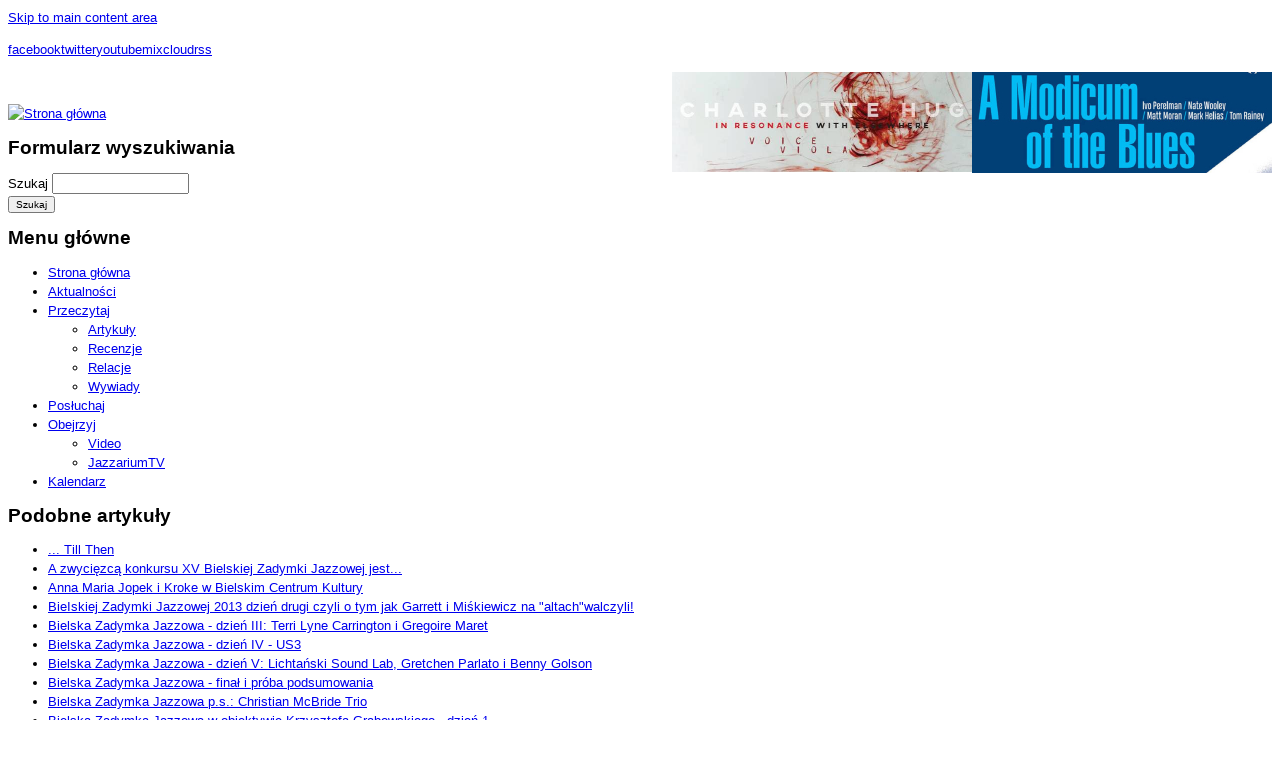

--- FILE ---
content_type: text/html; charset=utf-8
request_url: https://www.jazzarium.pl/przeczytaj/relacje/bielska-zadymka-jazzowa-dzie%C5%84-i
body_size: 8404
content:
<!DOCTYPE html PUBLIC "-//W3C//DTD XHTML+RDFa 1.0//EN" "http://www.w3.org/MarkUp/DTD/xhtml-rdfa-1.dtd">
<html xmlns="http://www.w3.org/1999/xhtml" xml:lang="pl" version="XHTML+RDFa 1.0" dir="ltr"  prefix="content: http://purl.org/rss/1.0/modules/content/ dc: http://purl.org/dc/terms/ foaf: http://xmlns.com/foaf/0.1/ og: http://ogp.me/ns# rdfs: http://www.w3.org/2000/01/rdf-schema# sioc: http://rdfs.org/sioc/ns# sioct: http://rdfs.org/sioc/types# skos: http://www.w3.org/2004/02/skos/core# xsd: http://www.w3.org/2001/XMLSchema#">

<head profile="http://www.w3.org/1999/xhtml/vocab">
  <meta http-equiv="Content-Type" content="text/html; charset=utf-8" />
<link rel="shortcut icon" href="https://www.jazzarium.pl/themes/sttheme/alphorn/favicon.ico" type="image/vnd.microsoft.icon" />
<meta content="Bielska Zadymka Jazzowa - dzień I" about="/przeczytaj/relacje/bielska-zadymka-jazzowa-dzie%C5%84-i" property="dc:title" />
<meta name="description" content="29 stycznia oficjalnie wystartował festiwal jazzowy pod górami, czyli Bielska Zadymka Jazzowa. Jest to 15 edycja tej imprezy, która pod szyldem Grupy Lotos, jako Lotos Jazz Festival odbywa się po raz dziesiąty. Inauguracja miała miejsce nietypowo, bo nie w Bielsku-Białej lecz w sąsiednich Czechowicach-Dziedzicach. Jak zwykle imprezę otworzył organizator i pomysłodawca Jerzy Batycki. Na pierwszy dzień zadymiania zaplanowano dwa koncerty - Moniki Borzym oraz grupy Donny&#039;ego McCaslina." />
<meta name="generator" content="Drupal 7 (http://drupal.org)" />
<link rel="canonical" href="https://www.jazzarium.pl/przeczytaj/relacje/bielska-zadymka-jazzowa-dzie%C5%84-i" />
<link rel="shortlink" href="https://www.jazzarium.pl/node/15050" />
<meta property="og:site_name" content="jazzarium" />
<meta property="og:title" content="Bielska Zadymka Jazzowa - dzień I" />
<meta property="og:description" content="29 stycznia oficjalnie wystartował festiwal jazzowy pod górami, czyli Bielska Zadymka Jazzowa. Jest to 15 edycja tej imprezy, która pod szyldem Grupy Lotos, jako Lotos Jazz Festival odbywa się po raz dziesiąty. Inauguracja miała miejsce nietypowo, bo nie w Bielsku-Białej lecz w sąsiednich Czechowicach-Dziedzicach. Jak zwykle imprezę otworzył organizator i pomysłodawca Jerzy Batycki. Na pierwszy dzień zadymiania zaplanowano dwa koncerty - Moniki Borzym oraz grupy Donny&#039;ego McCaslina." />
<meta property="og:type" content="article" />
<meta property="og:image" content="https://www.jazzarium.pl/sites/default/files/Downloads46620.jpg.jpg" />
<meta property="og:url" content="https://www.jazzarium.pl/przeczytaj/relacje/bielska-zadymka-jazzowa-dzie%C5%84-i" />
  <title>Bielska Zadymka Jazzowa - dzień I | jazzarium</title>
  <style type="text/css" media="all">@import url("https://www.jazzarium.pl/modules/system/system.base.css?povd46");
@import url("https://www.jazzarium.pl/modules/system/system.menus.css?povd46");
@import url("https://www.jazzarium.pl/modules/system/system.messages.css?povd46");
@import url("https://www.jazzarium.pl/modules/system/system.theme.css?povd46");</style>
<style type="text/css" media="all">@import url("https://www.jazzarium.pl/sites/all/modules/simplenews/simplenews.css?povd46");
@import url("https://www.jazzarium.pl/modules/comment/comment.css?povd46");
@import url("https://www.jazzarium.pl/sites/all/modules/date/date_api/date.css?povd46");
@import url("https://www.jazzarium.pl/sites/all/modules/date/date_popup/themes/datepicker.1.7.css?povd46");
@import url("https://www.jazzarium.pl/sites/all/modules/date/date_repeat_field/date_repeat_field.css?povd46");
@import url("https://www.jazzarium.pl/modules/field/theme/field.css?povd46");
@import url("https://www.jazzarium.pl/modules/node/node.css?povd46");
@import url("https://www.jazzarium.pl/modules/search/search.css?povd46");
@import url("https://www.jazzarium.pl/modules/user/user.css?povd46");
@import url("https://www.jazzarium.pl/sites/all/modules/calendar/css/calendar_multiday.css?povd46");
@import url("https://www.jazzarium.pl/sites/all/modules/views/css/views.css?povd46");</style>
<style type="text/css" media="all">@import url("https://www.jazzarium.pl/sites/all/modules/ctools/css/ctools.css?povd46");
@import url("https://www.jazzarium.pl/sites/all/modules/panels/css/panels.css?povd46");</style>
<style type="text/css" media="all">@import url("https://www.jazzarium.pl/sites/all/themes/fusion/fusion_core/css/fusion-style.css?povd46");
@import url("https://www.jazzarium.pl/sites/all/themes/fusion/fusion_core/css/fusion-typography.css?povd46");
@import url("https://www.jazzarium.pl/sites/all/themes/fusion/fusion_core/skins/core/fusion-core-skins.css?povd46");
@import url("https://www.jazzarium.pl/themes/sttheme/alphorn/css/alphorn-style.css?povd46");</style>
<style type="text/css" media="all">@import url("https://www.jazzarium.pl/sites/all/themes/fusion/fusion_core/css/grid16-960.css?povd46");
@import url("https://www.jazzarium.pl/themes/sttheme/alphorn/css/local.css?povd46");</style>
  <script type="text/javascript" src="https://www.jazzarium.pl/misc/jquery.js?v=1.4.4"></script>
<script type="text/javascript" src="https://www.jazzarium.pl/misc/jquery.once.js?v=1.2"></script>
<script type="text/javascript" src="https://www.jazzarium.pl/misc/drupal.js?povd46"></script>
<script type="text/javascript" src="https://www.jazzarium.pl/sites/default/files/languages/pl_yijexFRR_XaC-HwSg50ZdZ6pnSJDeLkMIbYrH_SlS9Q.js?povd46"></script>
<script type="text/javascript" src="https://www.jazzarium.pl/sites/all/modules/google_analytics/googleanalytics.js?povd46"></script>
<script type="text/javascript">
<!--//--><![CDATA[//><!--
(function(i,s,o,g,r,a,m){i["GoogleAnalyticsObject"]=r;i[r]=i[r]||function(){(i[r].q=i[r].q||[]).push(arguments)},i[r].l=1*new Date();a=s.createElement(o),m=s.getElementsByTagName(o)[0];a.async=1;a.src=g;m.parentNode.insertBefore(a,m)})(window,document,"script","https://www.google-analytics.com/analytics.js","ga");ga("create", "UA-24007182-1", {"cookieDomain":"auto"});ga("send", "pageview");
//--><!]]>
</script>
<script type="text/javascript" src="https://www.jazzarium.pl/sites/all/modules/disqus/disqus.js?povd46"></script>
<script type="text/javascript" src="https://www.jazzarium.pl/themes/sttheme/alphorn/js/script.js?povd46"></script>
<script type="text/javascript" src="https://www.jazzarium.pl/sites/all/themes/fusion/fusion_core/skins/core/js/script.js?povd46"></script>
<script type="text/javascript" src="https://www.jazzarium.pl/themes/sttheme/alphorn/js/jquery.cycle.all.min.js?povd46"></script>
<script type="text/javascript" src="https://www.jazzarium.pl/themes/sttheme/alphorn/js/jquery.easing.1.3.js?povd46"></script>
<script type="text/javascript" src="https://www.jazzarium.pl/themes/sttheme/alphorn/js/utility.js?povd46"></script>
<script type="text/javascript">
<!--//--><![CDATA[//><!--
jQuery.extend(Drupal.settings, {"basePath":"\/","pathPrefix":"","ajaxPageState":{"theme":"alphorn","theme_token":"BbveBRXiOiL4AMqUbg4iVEx6cbw-YLw9JlXBYT9CGOc","js":{"misc\/jquery.js":1,"misc\/jquery.once.js":1,"misc\/drupal.js":1,"public:\/\/languages\/pl_yijexFRR_XaC-HwSg50ZdZ6pnSJDeLkMIbYrH_SlS9Q.js":1,"sites\/all\/modules\/google_analytics\/googleanalytics.js":1,"0":1,"sites\/all\/modules\/disqus\/disqus.js":1,"themes\/sttheme\/alphorn\/js\/script.js":1,"sites\/all\/themes\/fusion\/fusion_core\/skins\/core\/js\/script.js":1,"themes\/sttheme\/alphorn\/js\/jquery.cycle.all.min.js":1,"themes\/sttheme\/alphorn\/js\/jquery.easing.1.3.js":1,"themes\/sttheme\/alphorn\/js\/utility.js":1},"css":{"modules\/system\/system.base.css":1,"modules\/system\/system.menus.css":1,"modules\/system\/system.messages.css":1,"modules\/system\/system.theme.css":1,"sites\/all\/modules\/simplenews\/simplenews.css":1,"modules\/comment\/comment.css":1,"sites\/all\/modules\/date\/date_api\/date.css":1,"sites\/all\/modules\/date\/date_popup\/themes\/datepicker.1.7.css":1,"sites\/all\/modules\/date\/date_repeat_field\/date_repeat_field.css":1,"modules\/field\/theme\/field.css":1,"modules\/node\/node.css":1,"modules\/search\/search.css":1,"modules\/user\/user.css":1,"sites\/all\/modules\/calendar\/css\/calendar_multiday.css":1,"sites\/all\/modules\/views\/css\/views.css":1,"sites\/all\/modules\/ctools\/css\/ctools.css":1,"sites\/all\/modules\/panels\/css\/panels.css":1,"sites\/all\/themes\/fusion\/fusion_core\/css\/fusion-style.css":1,"sites\/all\/themes\/fusion\/fusion_core\/css\/fusion-typography.css":1,"sites\/all\/themes\/fusion\/fusion_core\/skins\/core\/fusion-core-skins.css":1,"themes\/sttheme\/alphorn\/css\/alphorn-style.css":1,"sites\/all\/themes\/fusion\/fusion_core\/css\/grid16-960.css":1,"themes\/sttheme\/alphorn\/css\/local.css":1}},"googleanalytics":{"trackOutbound":1,"trackMailto":1,"trackDownload":1,"trackDownloadExtensions":"7z|aac|arc|arj|asf|asx|avi|bin|csv|doc|exe|flv|gif|gz|gzip|hqx|jar|jpe?g|js|mp(2|3|4|e?g)|mov(ie)?|msi|msp|pdf|phps|png|ppt|qtm?|ra(m|r)?|sea|sit|tar|tgz|torrent|txt|wav|wma|wmv|wpd|xls|xml|z|zip"},"disqus":{"domain":"jazzariumpl","url":"https:\/\/www.jazzarium.pl\/przeczytaj\/relacje\/bielska-zadymka-jazzowa-dzie%C5%84-i","title":"Bielska Zadymka Jazzowa - dzie\u0144 I","identifier":"node\/15050","language":"pl"}});
//--><!]]>
</script>
</head>

<body id="pid-przeczytaj-relacje-bielska-zadymka-jazzowa-dzień-i" class="bd html not-front not-logged-in one-sidebar sidebar-first page-node page-node- page-node-15050 node-type-relacja font-size-13 grid-type-960 grid-width-16 sidebars-both-last" >
  <div id="skip-nav">
    <a href="#main-content-area">Skip to main content area</a>
  </div>
  
<!-- page-top region -->
  <div id="page-top" class="region region-page-top page-top">
    <div id="page-top-inner" class="page-top-inner inner">
      	      </div><!-- /page-top-inner -->
  </div><!-- /page-top -->
  
  <div id="page" class="page">
    <div id="page-inner" class="page-inner">
      
<!-- header-top region -->
<div id="header-top-wrapper" class="header-top-wrapper full-width clearfix">
  <div id="header-top" class="region region-header-top header-top  grid16-16">
    <div id="header-top-inner" class="header-top-inner inner">
      <div id="block-block-2" class="block block-block first  odd">
  <div class="inner clearfix">
            
    <div class="content clearfix">
      <p><a class="facebook" href="https://www.facebook.com/pages/Jazzariumpl/233259280024474" name="facebook" target="_blank" id="facebook">facebook</a><a class="header_twitter" href="http://twitter.com/#%21/jazzarium" name="header_twitter" id="header_twitter">twitter</a><a class="header_youtube" href="http://www.youtube.com/user/JazzariumPL" name="header_youtube" id="header_youtube">youtube</a><a class="header_mixcloud" href="http://www.mixcloud.com/jazzariumPL" name="header_mixcloud" id="header_mixcloud">mixcloud</a><a class="header_mixcloud" href="http://www.jazzarium.pl/rss" name="header_rss" id="header_rss">rss</a></p>
    </div>
  </div><!-- /block-inner -->
</div><!-- /block -->
<div id="block-block-15" class="block block-block  last even">
  <div class="inner clearfix">
            
    <div class="content clearfix">
      <p><a href="https://sluchaj.bandcamp.com/album/a-modicum-of-blues" style="text-decoration-line: underline;" target="_blank"><img alt="" src="https://www.jazzarium.pl/sites/default/files/modicum%20baner.jpg" style="width: 300px; float: right; height: 101px;" /></a><a href="https://sluchaj.bandcamp.com/album/in-resonance-with-elsewhere" target="_blank"><img alt="" src="https://www.jazzarium.pl/sites/default/files/hug%20%281%29.jpg" style="width: 300px; float: right; height: 100px;" /></a>                                                                                   </p>
    </div>
  </div><!-- /block-inner -->
</div><!-- /block -->
	      </div><!-- /header-top-inner -->
  </div><!-- /header-top -->
</div><!-- /header-top-wrapper -->

      <!-- header-group region: width = grid_width -->
      <div id="header-group-wrapper" class="header-group-wrapper full-width clearfix">
        <div id="header-group" class="header-group region grid16-16">
          <div id="header-group-inner" class="header-group-inner inner clearfix">

                        <div id="header-site-info" class="header-site-info block">
              <div id="header-site-info-inner" class="header-site-info-inner inner">
                                <div id="logo">
                  <a href="/" title="Strona główna"><img src="https://www.jazzarium.pl/themes/sttheme/alphorn/logo.png" alt="Strona główna" /></a>
                </div>
                                              </div><!-- /header-site-info-inner -->
            </div><!-- /header-site-info -->
            
            <div id="block-search-form" class="block block-search first last odd">
  <div class="inner clearfix">
            
    <div class="content clearfix">
      <form action="/przeczytaj/relacje/bielska-zadymka-jazzowa-dzie%C5%84-i" method="post" id="search-block-form" accept-charset="UTF-8"><div><div class="container-inline">
      <h2 class="element-invisible">Formularz wyszukiwania</h2>
    <div class="form-item form-type-textfield form-item-search-block-form">
  <label class="element-invisible" for="edit-search-block-form--2">Szukaj </label>
 <input title="Wprowadź słowa, które mają zostać wyszukane." type="text" id="edit-search-block-form--2" name="search_block_form" value="" size="15" maxlength="128" class="form-text" />
</div>
<div class="form-actions form-wrapper" id="edit-actions"><input type="submit" id="edit-submit" name="op" value="Szukaj" class="form-submit" /></div><input type="hidden" name="form_build_id" value="form-2tB5CV8w1U4GyJlUgfGdszySsn0LT7c58lkzdPn7XJk" />
<input type="hidden" name="form_id" value="search_block_form" />
</div>
</div></form>    </div>
  </div><!-- /block-inner -->
</div><!-- /block -->
            
<!-- main-menu region -->
<div id="main-menu-wrapper" class="main-menu-wrapper full-width clearfix">
  <div id="main-menu" class="region region-main-menu main-menu  grid16-16">
    <div id="main-menu-inner" class="main-menu-inner inner">
      <div id="block-system-main-menu" class="block block-system block-menu first last odd">
  <div class="inner clearfix">
            <h2 class="title block-title">Menu główne</h2>
        
    <div class="content clearfix">
      <ul class="menu"><li class="first leaf"><a href="/" title="">Strona główna</a></li>
<li class="leaf"><a href="/aktualnosci">Aktualności</a></li>
<li class="expanded"><a href="/przeczytaj" title="">Przeczytaj</a><ul class="menu"><li class="first leaf"><a href="/przeczytaj/Artyku%C5%82">Artykuły</a></li>
<li class="leaf"><a href="/przeczytaj/recenzje">Recenzje</a></li>
<li class="leaf"><a href="/przeczytaj/Relacja">Relacje</a></li>
<li class="last leaf"><a href="/przeczytaj/Wywiad">Wywiady</a></li>
</ul></li>
<li class="leaf"><a href="/posluchaj" title="">Posłuchaj</a></li>
<li class="expanded"><a href="/obejrzyj" title="">Obejrzyj</a><ul class="menu"><li class="first leaf"><a href="/obejrzyj/video">Video</a></li>
<li class="last leaf"><a href="/obejrzyj/jazzariumtv" title="">JazzariumTV</a></li>
</ul></li>
<li class="last leaf"><a href="/kalendarz">Kalendarz</a></li>
</ul>    </div>
  </div><!-- /block-inner -->
</div><!-- /block -->
	      </div><!-- /main-menu-inner -->
  </div><!-- /main-menu -->
</div><!-- /main-menu-wrapper -->
          </div><!-- /header-group-inner -->
        </div><!-- /header-group -->
      </div><!-- /header-group-wrapper -->

      
      <!-- main region: width = grid_width -->
      <div id="main-wrapper" class="main-wrapper full-width clearfix">
        <div id="main" class="main region grid16-16">
          <div id="main-inner" class="main-inner inner clearfix">
            
<!-- sidebar-first region -->
  <div id="sidebar-first" class="region region-sidebar-first sidebar-first nested grid16-3 sidebar">
    <div id="sidebar-first-inner" class="sidebar-first-inner inner">
      <div id="block-featured_content-1" class="block block-featured-content first last odd">
  <div class="inner clearfix">
            <h2 class="title block-title">Podobne artykuły</h2>
        
    <div class="content clearfix">
      <div class="featured-content-block featured-content-block-1 featured-content-block-filter">
              <ul class="featured-content-block-content">
            <li><a href="/przeczytaj/recenzje/till-then">... Till Then</a></li>
            <li><a href="/przeczytaj/relacje/zwyci%C4%99zc%C4%85-konkursu-xv-bielskiej-zadymki-jazzowej-jest">A zwycięzcą konkursu XV Bielskiej Zadymki Jazzowej jest...</a></li>
            <li><a href="/przeczytaj/relacje/anna-maria-jopek-i-kroke-w-bielskim-centrum-kultury">Anna Maria Jopek i Kroke w Bielskim Centrum Kultury</a></li>
            <li><a href="/przeczytaj/relacje/bieiskiej-zadymki-jazzowej-2013-dzie%C5%84-drugi-czyli-o-tym-jak-garrett-i-mi%C5%9Bkiewicz">BieIskiej Zadymki Jazzowej 2013 dzień drugi czyli o tym jak Garrett i Miśkiewicz na &quot;altach&quot;walczyli! </a></li>
            <li><a href="/przeczytaj/relacje/bielska-zadymka-jazzowa-dzie%C5%84-iii-terri-lyne-carrington-i-gregoire-maret">Bielska Zadymka Jazzowa - dzień III: Terri Lyne Carrington i Gregoire Maret</a></li>
            <li><a href="/przeczytaj/relacje/bielska-zadymka-jazzowa-dzie%C5%84-iv-us3">Bielska Zadymka Jazzowa - dzień IV - US3</a></li>
            <li><a href="/przeczytaj/relacje/bielska-zadymka-jazzowa-dzie%C5%84-v-lichta%C5%84ski-sound-lab-gretchen-parlato-i-benny">Bielska Zadymka Jazzowa - dzień V: Lichtański Sound Lab, Gretchen Parlato i Benny Golson</a></li>
            <li><a href="/przeczytaj/relacje/bielska-zadymka-jazzowa-fina%C5%82-i-pr%C3%B3ba-podsumowania">Bielska Zadymka Jazzowa - finał i próba podsumowania</a></li>
            <li><a href="/przeczytaj/relacje/bielska-zadymka-jazzowa-ps-christian-mcbride-trio">Bielska Zadymka Jazzowa p.s.: Christian McBride Trio</a></li>
            <li><a href="/przeczytaj/relacje/bielska-zadymka-jazzowa-w-obiektywie-krzysztofa-grabowskiego-dzie%C5%84-1">Bielska Zadymka Jazzowa w obiektywie Krzysztofa Grabowskiego - dzień 1</a></li>
            <li><a href="/przeczytaj/relacje/bielska-zadymka-jazzowa-w-obiektywie-krzysztofa-grabowskiego-dzie%C5%84-2">Bielska Zadymka Jazzowa w obiektywie Krzysztofa Grabowskiego - dzień 2</a></li>
            <li><a href="/przeczytaj/relacje/bielskiej-zadymki-jazzowej-dzie%C5%84-3-i-4-w-obiektywie-krzysztofa-grabowskiego">Bielskiej Zadymki Jazzowej dzień 3 i 4 - w obiektywie Krzysztofa Grabowskiego</a></li>
            <li><a href="/przeczytaj/recenzje/casting-gravity">Casting for Gravity</a></li>
            <li><a href="/przeczytaj/artyku%C5%82y/dawid-bowie-lets-jazz">Dawid Bowie - Let&#039;s Jazz</a></li>
            <li><a href="/przeczytaj/relacje/fina%C5%82-jazzowej-jesieni-w-bielsku-bia%C5%82ej-anouar-brahem-i-marcin-wasilewski">Finał Jazzowej Jesieni w Bielsku-Białej: Anouar Brahem i Marcin Wasilewski </a></li>
            <li><a href="/przeczytaj/relacje/jam-session-na-polanie">Jam session na polanie</a></li>
            <li><a href="/przeczytaj/relacje/jazz-i-okolice-2012-jazz-out-i-mopdtk-w-obiektywie-krzysztofa-grabowskiego">Jazz i okolice 2012: Jazz Out i MOPDtK w obiektywie Krzysztofa Grabowskiego</a></li>
            <li><a href="/przeczytaj/relacje/jazz-i-okolice-ircha-clarinet-quartet-i-david-krakauer-klazmer-madness">Jazz i okolice: Ircha Clarinet Quartet i David Krakauer Klazmer Madness</a></li>
            <li><a href="/przeczytaj/relacje/jazz-i-okolice-john-scofield-%C3%BCberjam-band">Jazz i okolice: John Scofield Überjam Band</a></li>
            <li><a href="/przeczytaj/relacje/jazzowa-jesie%C5%84-w-bielsku-bia%C5%82ej-big-chris-barber-band">Jazzowa Jesień w Bielsku Białej - The Big Chris Barber Band</a></li>
            </ul>
            </div>
    </div>
  </div><!-- /block-inner -->
</div><!-- /block -->
	      </div><!-- /sidebar-first-inner -->
  </div><!-- /sidebar-first -->

            <!-- main group: width = grid_width - sidebar_first_width -->
            <div id="main-group" class="main-group region nested grid16-13">
              <div id="main-group-inner" class="main-group-inner inner">
                
                <div id="main-content" class="main-content region nested">
                  <div id="main-content-inner" class="main-content-inner inner">
                    <div id="main-content-area" class="main-content-area  region nested grid16-13">
                    <div id="breadcrumbs" class="breadcrumbs block">
<div id="breadcrumbs-inner" class="breadcrumbs-inner gutter">
<h2 class="element-invisible">Jesteś tutaj</h2><div class="breadcrumb"><a href="/">Strona główna</a></div></div><!-- /breadcrumbs-inner -->
</div><!-- /breadcrumbs -->
                
				 

                    <a name="main-content-area" id="main-content-area"></a>
                                        
                                        					                    <h1 class="title">Bielska Zadymka Jazzowa - dzień I</h1>
					                                                                                 							
                    
<!-- content region -->
  <div id="content" class="region region-content content nested grid16-13">
    <div id="content-inner" class="content-inner inner">
      <div id="block-system-main" class="block block-system first last odd">
  <div class="inner clearfix">
            
    <div class="content clearfix">
      <div id="node-15050" class="node node-relacja odd full-node clearfix" about="/przeczytaj/relacje/bielska-zadymka-jazzowa-dzie%C5%84-i" typeof="sioc:Item foaf:Document">
  <div class="inner">
    
            
    
        <div id="node-top" class="node-top region nested">
          </div>    
    
    <div class="content">
      <div class="field field-name-field-relation-author field-type-text field-label-inline clearfix"><div class="field-label">Autor:&nbsp;</div><div class="field-items"><div class="field-item even">Krzysztof Grabowski</div></div></div><div class="field field-name-field-image-relation field-type-image field-label-hidden"><div class="field-items"><div class="field-item even"><img typeof="foaf:Image" src="https://www.jazzarium.pl/sites/default/files/styles/maxi_image_article/public/Downloads46620.jpg.jpg?itok=6CqjIdm5" width="620" height="300" alt="" /></div></div></div><div class="field field-name-field-relation-image-author field-type-text field-label-inline clearfix"><div class="field-label">Autor zdjęcia:&nbsp;</div><div class="field-items"><div class="field-item even">Krzysztof Grabowski, fotowyprawy.com</div></div></div><div class="field field-name-body field-type-text-with-summary field-label-hidden"><div class="field-items"><div class="field-item even" property="content:encoded"><p><strong>29 stycznia oficjalnie wystartował festiwal jazzowy pod górami, czyli Bielska Zadymka Jazzowa. Jest to 15 edycja tej imprezy, która pod szyldem Grupy Lotos, jako Lotos Jazz Festival odbywa się po raz dziesiąty. Inauguracja miała miejsce nietypowo, bo nie w Bielsku-Białej lecz w sąsiednich Czechowicach-Dziedzicach. Jak zwykle imprezę otworzył organizator i pomysłodawca Jerzy Batycki. Na pierwszy dzień zadymiania zaplanowano dwa koncerty - Moniki Borzym oraz grupy Donny'ego McCaslina.</strong></p>
<p>Nie było to na pewno mocne uderzenie na start festiwalu, ale wystarczająco interesujące i zapowiadające wysoki poziom. Młodziutka wokalistka Monika Borzym (23 lata) zaprezentowała swoje utwory z płyty "Girl Talk" wydanej w 2011 roku, którą sama zaanonsowała, jako zbiór kompozycji silnych kobiet, mających coś do powiedzenia. Dziewczyna czuje się na scenie dość swobodnie, wiele mówi, nawet rozmawia z publicznością, żartuje i zachęca do żywszych reakcji. Na bis zaśpiewała piosenkę z repertuaru Britney Spears, co wywołało uśmiech na twarzach publiczności. Monika podczas całego koncertu żonglowała nastrojami spacerując od spokoju i ciszy do mocniejszego uderzenia. Świetnie zgrany zespół, pozostawiany momentami bez wokalu, dawał jasno do zrozumienia, że nie od dziś jazzam się zajmuje. Nie ma się temu co dziwić, skoro z Borzym zagrali m.in. Radek Nowicki (saksofon), Krzysztof Kawałko (gitara), Paweł Puszczało (kontrabas) i <span style="line-height: 1.538em;">Marcin Ułanowski (perkusja)</span><embed flashvars="host=picasaweb.google.com&amp;hl=pl&amp;feat=flashalbum&amp;RGB=0x000000&amp;feed=https%3A%2F%2Fpicasaweb.google.com%2Fdata%2Ffeed%2Fapi%2Fuser%2F116058855535278042489%2Falbumid%2F5839536827039471777%3Falt%3Drss%26kind%3Dphoto%26hl%3Dpl" height="400" pluginspage="http://www.macromedia.com/go/getflashplayer" src="https://picasaweb.google.com/s/c/bin/slideshow.swf" type="application/x-shockwave-flash" width="600"><span style="line-height: 1.538em;">.</span></embed></p>
<p>Po przerwie na scenie pojawił się kwartet amerykańskiego saksofonisty Donny'ego McCaslina, prezentując materiał ze swojej najnowszej płyty "Casting for Gravity". Na scenie towarzyszyli mu znakomity pianista Matt Mitchell (1/4 kwartetu Tima Berne'a Snakeoil), perkusista Nate Wood oraz basista Tim Lefebvre. Właśnie z tym ostanim artystą organizatorzy mieli na początku koncertu pewien problem: postawny muzyk nie słyszał odsłuchu swojego instrumentu. Był po prostu za wysoki. Szybko jednak wymieniono głośnik na większy i koncert mógł rozpocząć się na dobre.</p>
<p>A było fajnie... Nie jest to może określenie zbyt wysublimowane w odniesieniu do sztuki, ale cóż zrobić gdy właśnie to słow ciśnie się na usta. Nie było to porywające granie, co też zdawały się potwierdzać puste miejsca na widowni dość niedużej przecież sali domu kultury. Jednak to dopiero początke. Festiwal się rozkręca i na pewno w ciągu kolejnych kilku dni doprowadzi publiczność do wrzenia.</p>
<p><embed flashvars="host=picasaweb.google.com&amp;hl=pl&amp;feat=flashalbum&amp;RGB=0x000000&amp;feed=https%3A%2F%2Fpicasaweb.google.com%2Fdata%2Ffeed%2Fapi%2Fuser%2F116058855535278042489%2Falbumid%2F5839537582605337169%3Falt%3Drss%26kind%3Dphoto%26hl%3Dpl" height="400" pluginspage="http://www.macromedia.com/go/getflashplayer" src="https://picasaweb.google.com/s/c/bin/slideshow.swf" type="application/x-shockwave-flash" width="600"></embed></p>
<p>Kolejny dzień został nazwany "bitwą saksofonów". Na klubowej scenie już tradycyjnie w Bielsku-Białej wystąpi Henryk Miśkiewicz, a po nim Kenny Garrett. Miejmy nadzieję, że więcej entuzjastycznych słów będzie można napisać po tym środowym wieczorze w Klimacie i ochoczo udać się na jam session, tradycyjnie już towarzyszące Zadymkowym koncertom.</p>
</div></div></div>
<iframe src="//www.facebook.com/plugins/like.php?href=https%3A%2F%2Fwww.jazzarium.pl%2Fprzeczytaj%2Frelacje%2Fbielska-zadymka-jazzowa-dzie%25C5%2584-i&amp;layout=standard&amp;show_faces=true&amp;width=450&amp;font=arial&amp;height=80&amp;action=like&amp;colorscheme=light&amp;locale=pl_PL&amp;send=false&amp;share=false" scrolling="no" frameborder="0" style="border: none; overflow: hidden; width: 450px; height: 80px; " allowTransparency="true"></iframe>
<div class="field field-name-field-tags-relation field-type-taxonomy-term-reference field-label-hidden"><div class="field-items"><div class="field-item even"><a href="/tags/bielska-zadymka-jazzowa-2013" typeof="skos:Concept" property="rdfs:label skos:prefLabel" datatype="">Bielska Zadymka Jazzowa 2013</a></div><div class="field-item odd"><a href="/tags/krzysztof-grabowski" typeof="skos:Concept" property="rdfs:label skos:prefLabel" datatype="">Krzysztof Grabowski</a></div><div class="field-item even"><a href="/tags/monika-borzym" typeof="skos:Concept" property="rdfs:label skos:prefLabel" datatype="">Monika Borzym</a></div><div class="field-item odd"><a href="/tags/radek-nowicki" typeof="skos:Concept" property="rdfs:label skos:prefLabel" datatype="">Radek Nowicki</a></div><div class="field-item even"><a href="/tags/donny-mccaslin" typeof="skos:Concept" property="rdfs:label skos:prefLabel" datatype="">Donny McCaslin</a></div><div class="field-item odd"><a href="/tags/lotos-jazz-festival-2013" typeof="skos:Concept" property="rdfs:label skos:prefLabel" datatype="">Lotos Jazz Festival 2013</a></div></div></div><div id="disqus_thread"><noscript><p><a href="http://jazzariumpl.disqus.com/?url=https%3A%2F%2Fwww.jazzarium.pl%2Fprzeczytaj%2Frelacje%2Fbielska-zadymka-jazzowa-dzie%25C5%2584-i">View the discussion thread.</a></p></noscript></div>    </div>

    <ul class="links inline"><li class="comment_forbidden first last"><span>Aby wysyłać odpowiedzi, należy się <a href="/user/login?destination=node/15050%23comment-form">zalogować</a>.</span></li>
</ul>
      </div><!-- /inner -->

      <div id="node-bottom" class="node-bottom region nested">
          </div>
  </div>
    </div>
  </div><!-- /block-inner -->
</div><!-- /block -->
	      </div><!-- /content-inner -->
  </div><!-- /content -->
		
                                        
                                        </div>
                                      </div><!-- /main-content-inner -->
                </div><!-- /main-content -->

                              </div><!-- /main-group-inner -->
            </div><!-- /main-group -->
          </div><!-- /main-inner -->
        </div><!-- /main -->
      </div><!-- /main-wrapper -->

              <!-- Remove the "powered by Drupal" block -->
		      
<!-- footer region -->
<div id="footer-wrapper" class="footer-wrapper full-width clearfix">
  <div id="footer" class="region region-footer footer  grid16-16">
    <div id="footer-inner" class="footer-inner inner">
      <div id="block-menu-menu-footer-menu" class="block block-menu first  odd">
  <div class="inner clearfix">
            
    <div class="content clearfix">
      <ul class="menu"><li class="first leaf"><a href="/o-nas" title="">O nas</a></li>
<li class="leaf"><a href="/regulamin-serwisu" title="">Regulamin serwisu</a></li>
<li class="leaf"><a href="/kontakt" title="">Kontakt</a></li>
<li class="leaf"><a href="http://www.youtube.com/user/JazzariumPL" title="">YouTube</a></li>
<li class="leaf"><a href="http://twitter.com/#!/jazzarium" title="">Twitter</a></li>
<li class="last leaf"><a href="http://facebok.com" title="">Facebook</a></li>
</ul>    </div>
  </div><!-- /block-inner -->
</div><!-- /block -->
<div id="block-block-1" class="block block-block  last even">
  <div class="inner clearfix">
            
    <div class="content clearfix">
      <p>Copyright 2011 Jazzarium</p>
    </div>
  </div><!-- /block-inner -->
</div><!-- /block -->
	        <div class="st-copyright" style="display: block;">Powered by <a href="http://drupal.org">Drupal</a> and <a title="Designed from Symphony Themes" href="http://www.symphonythemes.com">Symphony Themes</a></div>
          </div><!-- /footer-inner -->
  </div><!-- /footer -->
</div><!-- /footer-wrapper -->
    
    </div><!-- /page-inner -->
  </div><!-- /page -->
  </body>
</html>
